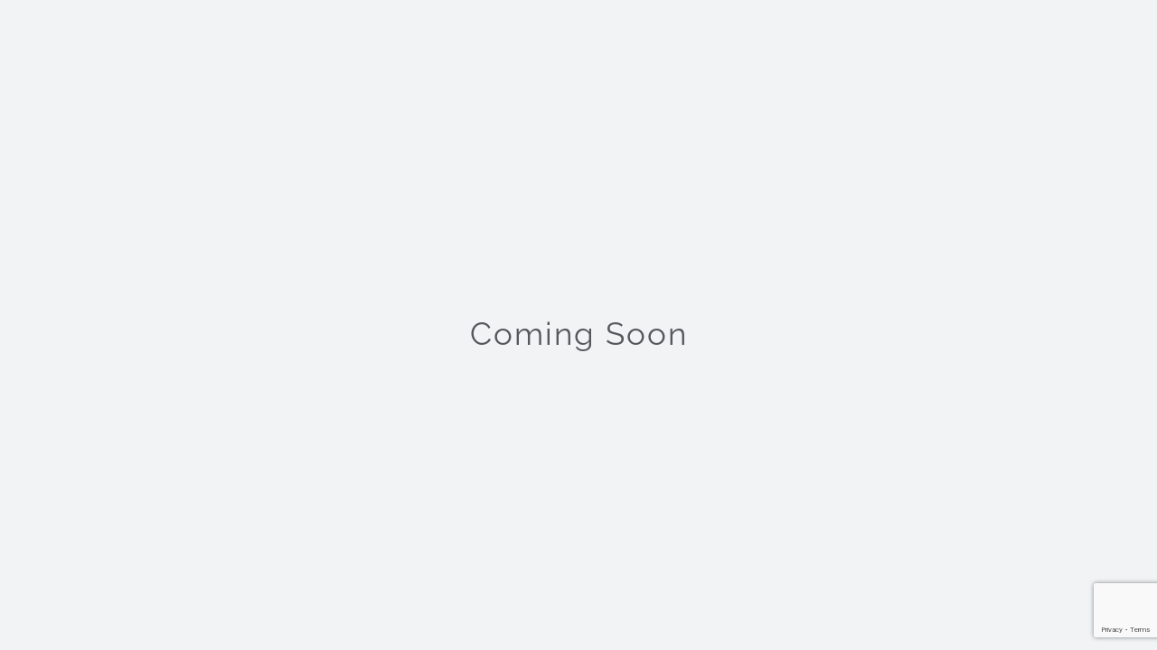

--- FILE ---
content_type: text/html; charset=utf-8
request_url: https://www.google.com/recaptcha/api2/anchor?ar=1&k=6Lf5atgUAAAAAILDQ9o79kkUzK65XJecXrIiboS_&co=aHR0cHM6Ly82OTYuanA6NDQz&hl=en&v=PoyoqOPhxBO7pBk68S4YbpHZ&size=invisible&anchor-ms=20000&execute-ms=30000&cb=fgjo3sv3oql5
body_size: 48764
content:
<!DOCTYPE HTML><html dir="ltr" lang="en"><head><meta http-equiv="Content-Type" content="text/html; charset=UTF-8">
<meta http-equiv="X-UA-Compatible" content="IE=edge">
<title>reCAPTCHA</title>
<style type="text/css">
/* cyrillic-ext */
@font-face {
  font-family: 'Roboto';
  font-style: normal;
  font-weight: 400;
  font-stretch: 100%;
  src: url(//fonts.gstatic.com/s/roboto/v48/KFO7CnqEu92Fr1ME7kSn66aGLdTylUAMa3GUBHMdazTgWw.woff2) format('woff2');
  unicode-range: U+0460-052F, U+1C80-1C8A, U+20B4, U+2DE0-2DFF, U+A640-A69F, U+FE2E-FE2F;
}
/* cyrillic */
@font-face {
  font-family: 'Roboto';
  font-style: normal;
  font-weight: 400;
  font-stretch: 100%;
  src: url(//fonts.gstatic.com/s/roboto/v48/KFO7CnqEu92Fr1ME7kSn66aGLdTylUAMa3iUBHMdazTgWw.woff2) format('woff2');
  unicode-range: U+0301, U+0400-045F, U+0490-0491, U+04B0-04B1, U+2116;
}
/* greek-ext */
@font-face {
  font-family: 'Roboto';
  font-style: normal;
  font-weight: 400;
  font-stretch: 100%;
  src: url(//fonts.gstatic.com/s/roboto/v48/KFO7CnqEu92Fr1ME7kSn66aGLdTylUAMa3CUBHMdazTgWw.woff2) format('woff2');
  unicode-range: U+1F00-1FFF;
}
/* greek */
@font-face {
  font-family: 'Roboto';
  font-style: normal;
  font-weight: 400;
  font-stretch: 100%;
  src: url(//fonts.gstatic.com/s/roboto/v48/KFO7CnqEu92Fr1ME7kSn66aGLdTylUAMa3-UBHMdazTgWw.woff2) format('woff2');
  unicode-range: U+0370-0377, U+037A-037F, U+0384-038A, U+038C, U+038E-03A1, U+03A3-03FF;
}
/* math */
@font-face {
  font-family: 'Roboto';
  font-style: normal;
  font-weight: 400;
  font-stretch: 100%;
  src: url(//fonts.gstatic.com/s/roboto/v48/KFO7CnqEu92Fr1ME7kSn66aGLdTylUAMawCUBHMdazTgWw.woff2) format('woff2');
  unicode-range: U+0302-0303, U+0305, U+0307-0308, U+0310, U+0312, U+0315, U+031A, U+0326-0327, U+032C, U+032F-0330, U+0332-0333, U+0338, U+033A, U+0346, U+034D, U+0391-03A1, U+03A3-03A9, U+03B1-03C9, U+03D1, U+03D5-03D6, U+03F0-03F1, U+03F4-03F5, U+2016-2017, U+2034-2038, U+203C, U+2040, U+2043, U+2047, U+2050, U+2057, U+205F, U+2070-2071, U+2074-208E, U+2090-209C, U+20D0-20DC, U+20E1, U+20E5-20EF, U+2100-2112, U+2114-2115, U+2117-2121, U+2123-214F, U+2190, U+2192, U+2194-21AE, U+21B0-21E5, U+21F1-21F2, U+21F4-2211, U+2213-2214, U+2216-22FF, U+2308-230B, U+2310, U+2319, U+231C-2321, U+2336-237A, U+237C, U+2395, U+239B-23B7, U+23D0, U+23DC-23E1, U+2474-2475, U+25AF, U+25B3, U+25B7, U+25BD, U+25C1, U+25CA, U+25CC, U+25FB, U+266D-266F, U+27C0-27FF, U+2900-2AFF, U+2B0E-2B11, U+2B30-2B4C, U+2BFE, U+3030, U+FF5B, U+FF5D, U+1D400-1D7FF, U+1EE00-1EEFF;
}
/* symbols */
@font-face {
  font-family: 'Roboto';
  font-style: normal;
  font-weight: 400;
  font-stretch: 100%;
  src: url(//fonts.gstatic.com/s/roboto/v48/KFO7CnqEu92Fr1ME7kSn66aGLdTylUAMaxKUBHMdazTgWw.woff2) format('woff2');
  unicode-range: U+0001-000C, U+000E-001F, U+007F-009F, U+20DD-20E0, U+20E2-20E4, U+2150-218F, U+2190, U+2192, U+2194-2199, U+21AF, U+21E6-21F0, U+21F3, U+2218-2219, U+2299, U+22C4-22C6, U+2300-243F, U+2440-244A, U+2460-24FF, U+25A0-27BF, U+2800-28FF, U+2921-2922, U+2981, U+29BF, U+29EB, U+2B00-2BFF, U+4DC0-4DFF, U+FFF9-FFFB, U+10140-1018E, U+10190-1019C, U+101A0, U+101D0-101FD, U+102E0-102FB, U+10E60-10E7E, U+1D2C0-1D2D3, U+1D2E0-1D37F, U+1F000-1F0FF, U+1F100-1F1AD, U+1F1E6-1F1FF, U+1F30D-1F30F, U+1F315, U+1F31C, U+1F31E, U+1F320-1F32C, U+1F336, U+1F378, U+1F37D, U+1F382, U+1F393-1F39F, U+1F3A7-1F3A8, U+1F3AC-1F3AF, U+1F3C2, U+1F3C4-1F3C6, U+1F3CA-1F3CE, U+1F3D4-1F3E0, U+1F3ED, U+1F3F1-1F3F3, U+1F3F5-1F3F7, U+1F408, U+1F415, U+1F41F, U+1F426, U+1F43F, U+1F441-1F442, U+1F444, U+1F446-1F449, U+1F44C-1F44E, U+1F453, U+1F46A, U+1F47D, U+1F4A3, U+1F4B0, U+1F4B3, U+1F4B9, U+1F4BB, U+1F4BF, U+1F4C8-1F4CB, U+1F4D6, U+1F4DA, U+1F4DF, U+1F4E3-1F4E6, U+1F4EA-1F4ED, U+1F4F7, U+1F4F9-1F4FB, U+1F4FD-1F4FE, U+1F503, U+1F507-1F50B, U+1F50D, U+1F512-1F513, U+1F53E-1F54A, U+1F54F-1F5FA, U+1F610, U+1F650-1F67F, U+1F687, U+1F68D, U+1F691, U+1F694, U+1F698, U+1F6AD, U+1F6B2, U+1F6B9-1F6BA, U+1F6BC, U+1F6C6-1F6CF, U+1F6D3-1F6D7, U+1F6E0-1F6EA, U+1F6F0-1F6F3, U+1F6F7-1F6FC, U+1F700-1F7FF, U+1F800-1F80B, U+1F810-1F847, U+1F850-1F859, U+1F860-1F887, U+1F890-1F8AD, U+1F8B0-1F8BB, U+1F8C0-1F8C1, U+1F900-1F90B, U+1F93B, U+1F946, U+1F984, U+1F996, U+1F9E9, U+1FA00-1FA6F, U+1FA70-1FA7C, U+1FA80-1FA89, U+1FA8F-1FAC6, U+1FACE-1FADC, U+1FADF-1FAE9, U+1FAF0-1FAF8, U+1FB00-1FBFF;
}
/* vietnamese */
@font-face {
  font-family: 'Roboto';
  font-style: normal;
  font-weight: 400;
  font-stretch: 100%;
  src: url(//fonts.gstatic.com/s/roboto/v48/KFO7CnqEu92Fr1ME7kSn66aGLdTylUAMa3OUBHMdazTgWw.woff2) format('woff2');
  unicode-range: U+0102-0103, U+0110-0111, U+0128-0129, U+0168-0169, U+01A0-01A1, U+01AF-01B0, U+0300-0301, U+0303-0304, U+0308-0309, U+0323, U+0329, U+1EA0-1EF9, U+20AB;
}
/* latin-ext */
@font-face {
  font-family: 'Roboto';
  font-style: normal;
  font-weight: 400;
  font-stretch: 100%;
  src: url(//fonts.gstatic.com/s/roboto/v48/KFO7CnqEu92Fr1ME7kSn66aGLdTylUAMa3KUBHMdazTgWw.woff2) format('woff2');
  unicode-range: U+0100-02BA, U+02BD-02C5, U+02C7-02CC, U+02CE-02D7, U+02DD-02FF, U+0304, U+0308, U+0329, U+1D00-1DBF, U+1E00-1E9F, U+1EF2-1EFF, U+2020, U+20A0-20AB, U+20AD-20C0, U+2113, U+2C60-2C7F, U+A720-A7FF;
}
/* latin */
@font-face {
  font-family: 'Roboto';
  font-style: normal;
  font-weight: 400;
  font-stretch: 100%;
  src: url(//fonts.gstatic.com/s/roboto/v48/KFO7CnqEu92Fr1ME7kSn66aGLdTylUAMa3yUBHMdazQ.woff2) format('woff2');
  unicode-range: U+0000-00FF, U+0131, U+0152-0153, U+02BB-02BC, U+02C6, U+02DA, U+02DC, U+0304, U+0308, U+0329, U+2000-206F, U+20AC, U+2122, U+2191, U+2193, U+2212, U+2215, U+FEFF, U+FFFD;
}
/* cyrillic-ext */
@font-face {
  font-family: 'Roboto';
  font-style: normal;
  font-weight: 500;
  font-stretch: 100%;
  src: url(//fonts.gstatic.com/s/roboto/v48/KFO7CnqEu92Fr1ME7kSn66aGLdTylUAMa3GUBHMdazTgWw.woff2) format('woff2');
  unicode-range: U+0460-052F, U+1C80-1C8A, U+20B4, U+2DE0-2DFF, U+A640-A69F, U+FE2E-FE2F;
}
/* cyrillic */
@font-face {
  font-family: 'Roboto';
  font-style: normal;
  font-weight: 500;
  font-stretch: 100%;
  src: url(//fonts.gstatic.com/s/roboto/v48/KFO7CnqEu92Fr1ME7kSn66aGLdTylUAMa3iUBHMdazTgWw.woff2) format('woff2');
  unicode-range: U+0301, U+0400-045F, U+0490-0491, U+04B0-04B1, U+2116;
}
/* greek-ext */
@font-face {
  font-family: 'Roboto';
  font-style: normal;
  font-weight: 500;
  font-stretch: 100%;
  src: url(//fonts.gstatic.com/s/roboto/v48/KFO7CnqEu92Fr1ME7kSn66aGLdTylUAMa3CUBHMdazTgWw.woff2) format('woff2');
  unicode-range: U+1F00-1FFF;
}
/* greek */
@font-face {
  font-family: 'Roboto';
  font-style: normal;
  font-weight: 500;
  font-stretch: 100%;
  src: url(//fonts.gstatic.com/s/roboto/v48/KFO7CnqEu92Fr1ME7kSn66aGLdTylUAMa3-UBHMdazTgWw.woff2) format('woff2');
  unicode-range: U+0370-0377, U+037A-037F, U+0384-038A, U+038C, U+038E-03A1, U+03A3-03FF;
}
/* math */
@font-face {
  font-family: 'Roboto';
  font-style: normal;
  font-weight: 500;
  font-stretch: 100%;
  src: url(//fonts.gstatic.com/s/roboto/v48/KFO7CnqEu92Fr1ME7kSn66aGLdTylUAMawCUBHMdazTgWw.woff2) format('woff2');
  unicode-range: U+0302-0303, U+0305, U+0307-0308, U+0310, U+0312, U+0315, U+031A, U+0326-0327, U+032C, U+032F-0330, U+0332-0333, U+0338, U+033A, U+0346, U+034D, U+0391-03A1, U+03A3-03A9, U+03B1-03C9, U+03D1, U+03D5-03D6, U+03F0-03F1, U+03F4-03F5, U+2016-2017, U+2034-2038, U+203C, U+2040, U+2043, U+2047, U+2050, U+2057, U+205F, U+2070-2071, U+2074-208E, U+2090-209C, U+20D0-20DC, U+20E1, U+20E5-20EF, U+2100-2112, U+2114-2115, U+2117-2121, U+2123-214F, U+2190, U+2192, U+2194-21AE, U+21B0-21E5, U+21F1-21F2, U+21F4-2211, U+2213-2214, U+2216-22FF, U+2308-230B, U+2310, U+2319, U+231C-2321, U+2336-237A, U+237C, U+2395, U+239B-23B7, U+23D0, U+23DC-23E1, U+2474-2475, U+25AF, U+25B3, U+25B7, U+25BD, U+25C1, U+25CA, U+25CC, U+25FB, U+266D-266F, U+27C0-27FF, U+2900-2AFF, U+2B0E-2B11, U+2B30-2B4C, U+2BFE, U+3030, U+FF5B, U+FF5D, U+1D400-1D7FF, U+1EE00-1EEFF;
}
/* symbols */
@font-face {
  font-family: 'Roboto';
  font-style: normal;
  font-weight: 500;
  font-stretch: 100%;
  src: url(//fonts.gstatic.com/s/roboto/v48/KFO7CnqEu92Fr1ME7kSn66aGLdTylUAMaxKUBHMdazTgWw.woff2) format('woff2');
  unicode-range: U+0001-000C, U+000E-001F, U+007F-009F, U+20DD-20E0, U+20E2-20E4, U+2150-218F, U+2190, U+2192, U+2194-2199, U+21AF, U+21E6-21F0, U+21F3, U+2218-2219, U+2299, U+22C4-22C6, U+2300-243F, U+2440-244A, U+2460-24FF, U+25A0-27BF, U+2800-28FF, U+2921-2922, U+2981, U+29BF, U+29EB, U+2B00-2BFF, U+4DC0-4DFF, U+FFF9-FFFB, U+10140-1018E, U+10190-1019C, U+101A0, U+101D0-101FD, U+102E0-102FB, U+10E60-10E7E, U+1D2C0-1D2D3, U+1D2E0-1D37F, U+1F000-1F0FF, U+1F100-1F1AD, U+1F1E6-1F1FF, U+1F30D-1F30F, U+1F315, U+1F31C, U+1F31E, U+1F320-1F32C, U+1F336, U+1F378, U+1F37D, U+1F382, U+1F393-1F39F, U+1F3A7-1F3A8, U+1F3AC-1F3AF, U+1F3C2, U+1F3C4-1F3C6, U+1F3CA-1F3CE, U+1F3D4-1F3E0, U+1F3ED, U+1F3F1-1F3F3, U+1F3F5-1F3F7, U+1F408, U+1F415, U+1F41F, U+1F426, U+1F43F, U+1F441-1F442, U+1F444, U+1F446-1F449, U+1F44C-1F44E, U+1F453, U+1F46A, U+1F47D, U+1F4A3, U+1F4B0, U+1F4B3, U+1F4B9, U+1F4BB, U+1F4BF, U+1F4C8-1F4CB, U+1F4D6, U+1F4DA, U+1F4DF, U+1F4E3-1F4E6, U+1F4EA-1F4ED, U+1F4F7, U+1F4F9-1F4FB, U+1F4FD-1F4FE, U+1F503, U+1F507-1F50B, U+1F50D, U+1F512-1F513, U+1F53E-1F54A, U+1F54F-1F5FA, U+1F610, U+1F650-1F67F, U+1F687, U+1F68D, U+1F691, U+1F694, U+1F698, U+1F6AD, U+1F6B2, U+1F6B9-1F6BA, U+1F6BC, U+1F6C6-1F6CF, U+1F6D3-1F6D7, U+1F6E0-1F6EA, U+1F6F0-1F6F3, U+1F6F7-1F6FC, U+1F700-1F7FF, U+1F800-1F80B, U+1F810-1F847, U+1F850-1F859, U+1F860-1F887, U+1F890-1F8AD, U+1F8B0-1F8BB, U+1F8C0-1F8C1, U+1F900-1F90B, U+1F93B, U+1F946, U+1F984, U+1F996, U+1F9E9, U+1FA00-1FA6F, U+1FA70-1FA7C, U+1FA80-1FA89, U+1FA8F-1FAC6, U+1FACE-1FADC, U+1FADF-1FAE9, U+1FAF0-1FAF8, U+1FB00-1FBFF;
}
/* vietnamese */
@font-face {
  font-family: 'Roboto';
  font-style: normal;
  font-weight: 500;
  font-stretch: 100%;
  src: url(//fonts.gstatic.com/s/roboto/v48/KFO7CnqEu92Fr1ME7kSn66aGLdTylUAMa3OUBHMdazTgWw.woff2) format('woff2');
  unicode-range: U+0102-0103, U+0110-0111, U+0128-0129, U+0168-0169, U+01A0-01A1, U+01AF-01B0, U+0300-0301, U+0303-0304, U+0308-0309, U+0323, U+0329, U+1EA0-1EF9, U+20AB;
}
/* latin-ext */
@font-face {
  font-family: 'Roboto';
  font-style: normal;
  font-weight: 500;
  font-stretch: 100%;
  src: url(//fonts.gstatic.com/s/roboto/v48/KFO7CnqEu92Fr1ME7kSn66aGLdTylUAMa3KUBHMdazTgWw.woff2) format('woff2');
  unicode-range: U+0100-02BA, U+02BD-02C5, U+02C7-02CC, U+02CE-02D7, U+02DD-02FF, U+0304, U+0308, U+0329, U+1D00-1DBF, U+1E00-1E9F, U+1EF2-1EFF, U+2020, U+20A0-20AB, U+20AD-20C0, U+2113, U+2C60-2C7F, U+A720-A7FF;
}
/* latin */
@font-face {
  font-family: 'Roboto';
  font-style: normal;
  font-weight: 500;
  font-stretch: 100%;
  src: url(//fonts.gstatic.com/s/roboto/v48/KFO7CnqEu92Fr1ME7kSn66aGLdTylUAMa3yUBHMdazQ.woff2) format('woff2');
  unicode-range: U+0000-00FF, U+0131, U+0152-0153, U+02BB-02BC, U+02C6, U+02DA, U+02DC, U+0304, U+0308, U+0329, U+2000-206F, U+20AC, U+2122, U+2191, U+2193, U+2212, U+2215, U+FEFF, U+FFFD;
}
/* cyrillic-ext */
@font-face {
  font-family: 'Roboto';
  font-style: normal;
  font-weight: 900;
  font-stretch: 100%;
  src: url(//fonts.gstatic.com/s/roboto/v48/KFO7CnqEu92Fr1ME7kSn66aGLdTylUAMa3GUBHMdazTgWw.woff2) format('woff2');
  unicode-range: U+0460-052F, U+1C80-1C8A, U+20B4, U+2DE0-2DFF, U+A640-A69F, U+FE2E-FE2F;
}
/* cyrillic */
@font-face {
  font-family: 'Roboto';
  font-style: normal;
  font-weight: 900;
  font-stretch: 100%;
  src: url(//fonts.gstatic.com/s/roboto/v48/KFO7CnqEu92Fr1ME7kSn66aGLdTylUAMa3iUBHMdazTgWw.woff2) format('woff2');
  unicode-range: U+0301, U+0400-045F, U+0490-0491, U+04B0-04B1, U+2116;
}
/* greek-ext */
@font-face {
  font-family: 'Roboto';
  font-style: normal;
  font-weight: 900;
  font-stretch: 100%;
  src: url(//fonts.gstatic.com/s/roboto/v48/KFO7CnqEu92Fr1ME7kSn66aGLdTylUAMa3CUBHMdazTgWw.woff2) format('woff2');
  unicode-range: U+1F00-1FFF;
}
/* greek */
@font-face {
  font-family: 'Roboto';
  font-style: normal;
  font-weight: 900;
  font-stretch: 100%;
  src: url(//fonts.gstatic.com/s/roboto/v48/KFO7CnqEu92Fr1ME7kSn66aGLdTylUAMa3-UBHMdazTgWw.woff2) format('woff2');
  unicode-range: U+0370-0377, U+037A-037F, U+0384-038A, U+038C, U+038E-03A1, U+03A3-03FF;
}
/* math */
@font-face {
  font-family: 'Roboto';
  font-style: normal;
  font-weight: 900;
  font-stretch: 100%;
  src: url(//fonts.gstatic.com/s/roboto/v48/KFO7CnqEu92Fr1ME7kSn66aGLdTylUAMawCUBHMdazTgWw.woff2) format('woff2');
  unicode-range: U+0302-0303, U+0305, U+0307-0308, U+0310, U+0312, U+0315, U+031A, U+0326-0327, U+032C, U+032F-0330, U+0332-0333, U+0338, U+033A, U+0346, U+034D, U+0391-03A1, U+03A3-03A9, U+03B1-03C9, U+03D1, U+03D5-03D6, U+03F0-03F1, U+03F4-03F5, U+2016-2017, U+2034-2038, U+203C, U+2040, U+2043, U+2047, U+2050, U+2057, U+205F, U+2070-2071, U+2074-208E, U+2090-209C, U+20D0-20DC, U+20E1, U+20E5-20EF, U+2100-2112, U+2114-2115, U+2117-2121, U+2123-214F, U+2190, U+2192, U+2194-21AE, U+21B0-21E5, U+21F1-21F2, U+21F4-2211, U+2213-2214, U+2216-22FF, U+2308-230B, U+2310, U+2319, U+231C-2321, U+2336-237A, U+237C, U+2395, U+239B-23B7, U+23D0, U+23DC-23E1, U+2474-2475, U+25AF, U+25B3, U+25B7, U+25BD, U+25C1, U+25CA, U+25CC, U+25FB, U+266D-266F, U+27C0-27FF, U+2900-2AFF, U+2B0E-2B11, U+2B30-2B4C, U+2BFE, U+3030, U+FF5B, U+FF5D, U+1D400-1D7FF, U+1EE00-1EEFF;
}
/* symbols */
@font-face {
  font-family: 'Roboto';
  font-style: normal;
  font-weight: 900;
  font-stretch: 100%;
  src: url(//fonts.gstatic.com/s/roboto/v48/KFO7CnqEu92Fr1ME7kSn66aGLdTylUAMaxKUBHMdazTgWw.woff2) format('woff2');
  unicode-range: U+0001-000C, U+000E-001F, U+007F-009F, U+20DD-20E0, U+20E2-20E4, U+2150-218F, U+2190, U+2192, U+2194-2199, U+21AF, U+21E6-21F0, U+21F3, U+2218-2219, U+2299, U+22C4-22C6, U+2300-243F, U+2440-244A, U+2460-24FF, U+25A0-27BF, U+2800-28FF, U+2921-2922, U+2981, U+29BF, U+29EB, U+2B00-2BFF, U+4DC0-4DFF, U+FFF9-FFFB, U+10140-1018E, U+10190-1019C, U+101A0, U+101D0-101FD, U+102E0-102FB, U+10E60-10E7E, U+1D2C0-1D2D3, U+1D2E0-1D37F, U+1F000-1F0FF, U+1F100-1F1AD, U+1F1E6-1F1FF, U+1F30D-1F30F, U+1F315, U+1F31C, U+1F31E, U+1F320-1F32C, U+1F336, U+1F378, U+1F37D, U+1F382, U+1F393-1F39F, U+1F3A7-1F3A8, U+1F3AC-1F3AF, U+1F3C2, U+1F3C4-1F3C6, U+1F3CA-1F3CE, U+1F3D4-1F3E0, U+1F3ED, U+1F3F1-1F3F3, U+1F3F5-1F3F7, U+1F408, U+1F415, U+1F41F, U+1F426, U+1F43F, U+1F441-1F442, U+1F444, U+1F446-1F449, U+1F44C-1F44E, U+1F453, U+1F46A, U+1F47D, U+1F4A3, U+1F4B0, U+1F4B3, U+1F4B9, U+1F4BB, U+1F4BF, U+1F4C8-1F4CB, U+1F4D6, U+1F4DA, U+1F4DF, U+1F4E3-1F4E6, U+1F4EA-1F4ED, U+1F4F7, U+1F4F9-1F4FB, U+1F4FD-1F4FE, U+1F503, U+1F507-1F50B, U+1F50D, U+1F512-1F513, U+1F53E-1F54A, U+1F54F-1F5FA, U+1F610, U+1F650-1F67F, U+1F687, U+1F68D, U+1F691, U+1F694, U+1F698, U+1F6AD, U+1F6B2, U+1F6B9-1F6BA, U+1F6BC, U+1F6C6-1F6CF, U+1F6D3-1F6D7, U+1F6E0-1F6EA, U+1F6F0-1F6F3, U+1F6F7-1F6FC, U+1F700-1F7FF, U+1F800-1F80B, U+1F810-1F847, U+1F850-1F859, U+1F860-1F887, U+1F890-1F8AD, U+1F8B0-1F8BB, U+1F8C0-1F8C1, U+1F900-1F90B, U+1F93B, U+1F946, U+1F984, U+1F996, U+1F9E9, U+1FA00-1FA6F, U+1FA70-1FA7C, U+1FA80-1FA89, U+1FA8F-1FAC6, U+1FACE-1FADC, U+1FADF-1FAE9, U+1FAF0-1FAF8, U+1FB00-1FBFF;
}
/* vietnamese */
@font-face {
  font-family: 'Roboto';
  font-style: normal;
  font-weight: 900;
  font-stretch: 100%;
  src: url(//fonts.gstatic.com/s/roboto/v48/KFO7CnqEu92Fr1ME7kSn66aGLdTylUAMa3OUBHMdazTgWw.woff2) format('woff2');
  unicode-range: U+0102-0103, U+0110-0111, U+0128-0129, U+0168-0169, U+01A0-01A1, U+01AF-01B0, U+0300-0301, U+0303-0304, U+0308-0309, U+0323, U+0329, U+1EA0-1EF9, U+20AB;
}
/* latin-ext */
@font-face {
  font-family: 'Roboto';
  font-style: normal;
  font-weight: 900;
  font-stretch: 100%;
  src: url(//fonts.gstatic.com/s/roboto/v48/KFO7CnqEu92Fr1ME7kSn66aGLdTylUAMa3KUBHMdazTgWw.woff2) format('woff2');
  unicode-range: U+0100-02BA, U+02BD-02C5, U+02C7-02CC, U+02CE-02D7, U+02DD-02FF, U+0304, U+0308, U+0329, U+1D00-1DBF, U+1E00-1E9F, U+1EF2-1EFF, U+2020, U+20A0-20AB, U+20AD-20C0, U+2113, U+2C60-2C7F, U+A720-A7FF;
}
/* latin */
@font-face {
  font-family: 'Roboto';
  font-style: normal;
  font-weight: 900;
  font-stretch: 100%;
  src: url(//fonts.gstatic.com/s/roboto/v48/KFO7CnqEu92Fr1ME7kSn66aGLdTylUAMa3yUBHMdazQ.woff2) format('woff2');
  unicode-range: U+0000-00FF, U+0131, U+0152-0153, U+02BB-02BC, U+02C6, U+02DA, U+02DC, U+0304, U+0308, U+0329, U+2000-206F, U+20AC, U+2122, U+2191, U+2193, U+2212, U+2215, U+FEFF, U+FFFD;
}

</style>
<link rel="stylesheet" type="text/css" href="https://www.gstatic.com/recaptcha/releases/PoyoqOPhxBO7pBk68S4YbpHZ/styles__ltr.css">
<script nonce="BffyU1PByiWw1UfobYcFcw" type="text/javascript">window['__recaptcha_api'] = 'https://www.google.com/recaptcha/api2/';</script>
<script type="text/javascript" src="https://www.gstatic.com/recaptcha/releases/PoyoqOPhxBO7pBk68S4YbpHZ/recaptcha__en.js" nonce="BffyU1PByiWw1UfobYcFcw">
      
    </script></head>
<body><div id="rc-anchor-alert" class="rc-anchor-alert"></div>
<input type="hidden" id="recaptcha-token" value="[base64]">
<script type="text/javascript" nonce="BffyU1PByiWw1UfobYcFcw">
      recaptcha.anchor.Main.init("[\x22ainput\x22,[\x22bgdata\x22,\x22\x22,\[base64]/[base64]/[base64]/bmV3IHJbeF0oY1swXSk6RT09Mj9uZXcgclt4XShjWzBdLGNbMV0pOkU9PTM/bmV3IHJbeF0oY1swXSxjWzFdLGNbMl0pOkU9PTQ/[base64]/[base64]/[base64]/[base64]/[base64]/[base64]/[base64]/[base64]\x22,\[base64]\\u003d\\u003d\x22,\x22YsOzwq1Ef3ZHw7tcB3LDoMOYw6jDo8OZCmDCgDbDv27ChsOowpwWUCHDr8OLw6xXw5bDp14oH8Kjw7EaFzfDsnJ5wrHCo8OLAsK2VcKVw7c1U8Ogw4fDk8Okw7JObMKPw4DDrzx4TMK+wpTCil7Cq8K0SXN2ecOBIsKFw69rCsK4woQzUV0Gw6sjwrofw5/ChQ3DmMKHOFMMwpUTw4g7wpgRw6xxJsKkacKwVcORwoEaw4o3wpXDgH96wqplw6nCuAbCkiYLWD9+w4t9MMKVwrDCi8Oewo7DrsKyw4EnwoxXw5xuw4Eaw4zCkFTCusKENsK+al1/e8Kjwph/T8OfBhpWU8OmcQvCgQIUwq9wXsK9JETChTfCosKZNcO/w6/Dh2jDqiHDlhNnOsORw6LCnUlWfEPCkMKRDMK7w68iw7thw7HCuMKkDnQqDXl6BMKyRsOSLcOSV8OyXwl/AjNqwpkLDsK+fcKHScO+wovDl8OUw4U0wqvCswYiw4gLw6HCjcKKasKzDE8ZwrzCpRQIUVFMbQwgw4t6QMO3w4HDlQPDhFnCmXs4IcO5NcKRw6nDtMK3Rh7DtMK+QnXDo8O7BMOHMSAvN8Ohwp7DssK9wp7CsGDDv8OwOcKXw6rDk8Knf8KMIMK4w7VeGFcGw4DCp1/[base64]/wpTCqX8Aw6tBccOSwpw/woo0WRl1wpYdDxkfAwvCmsO1w5AHw4XCjlRrLMK6acKQwoNVDhLCqSYMw7ArBcOnwoxXBE/Dt8OlwoEucXArwrvCoVYpB0ctwqBqXMKnS8OcF3xFSMOfDTzDjHvCiyckECRFW8Opw5bCtUdMw5w4Cncqwr13RnvCvAXCv8O0dFF/UsOQDcOjwqkiwqbCisKEZGBfw6jCnFxXwoMdKMOQZgwwTiI6UcKew7/DhcO3wrvCvsO6w4dkwppCRCXDqsKDZXXCuy5PwoRfbcKNworCu8Kbw5LDrcOIw5AiwrABw6nDiMKTKcK8wpbDuUJ6RGHCgMOew4RLw4cmwpouwrHCqDEiQARNJEJTSsONH8OYW8Kfwr/Cr8KHVcOcw4hMwqhTw604CAXCqhwWQRvCgCrCmcKTw7bCullXUsODw6fCi8KcY8Opw7XCqkRcw6DCi1UHw5xpH8KdFUrCl0FWTMOJGsKJCsKVw7Mvwos1SsO8w6/CgsOAVlbDvMK5w4bClsKfw7lHwqMfV00bwq/DtngJCcK7RcKfV8O2wr4idQPCundSHmF3wojCocOhw5lDdcK7dwVXJC0URcO/fiAINsOORsO4LHE2UMK2w5jCscO4wprCkcOPXSDDmMKTwqzDiBs1w4x1wr7DkRXDkHLDoMOTw4jDoksZdXF5wq14GA/DrirClEJbJ291C8KuXMKNwrHCkFsnCRPCk8KCw5fDhzXDicKhw67CpjZnw7BgVMOGEDEJKMOKKsOgw5jDuTnCjmQRH0PCocK8MUl8f3pMw4HDtsO/TcOtwpQfw5IzJFhRRcKrRcKDw4fDuMKiHcKtwro8w7PDtHbDk8OCw6DDhGgjw6c3w4nDgsKJBn8mCMOEBcKOVMKEwrxjw5UeeRHDqEEWZsK1wq0awrbDkgHDuCHDthzCmcO7wqrCg8OxZzEKL8O7w5jDmMOfw6fCu8OGBUrCq3zDgsOfdsKzw68jwp/Ct8O3woV2w554UQgkw5rCuMOrC8Otw61jwpzDm2bCr0/[base64]/CkMKRw487fMO7wrrCkcOhLTPDjV/DtWbDsUwSUGPCnMOYw4t7CGTDpW9xaVUOw5I1wqjCuQgodcOJw58nJsK4XmUrw6EzN8Kyw4U/w6xzBD4dV8O6w70ccR/[base64]/CpcOvUT3DoWjCkw/Cgyciw5DDv2XDhBzDkmnCt8KXw4vCi2U5WsOtwqrDrixjwqnDgDbChC3DmcKnTMK9TUnCrsOcw63Dg0DDuzE8wrZ/wpTDlcK2BsKbVMO/[base64]/Cg3nDscOgwoPDqcOVw47DjxNAPjc4f8K5w7fCtQpIwrsQZBLCpR7DusO4w7DDlBzDjmrCtcKjw5fDp8Krw77DoA4iU8OGSMKTHjDDsxrDomfDjsO7RizDrhpJwr8Nw5XCgcKuWl9Dw7k4w4HCgD3DjG/Do03Cu8OldV3DsEkGZ10Dw5Q5w5TCpcO3Vih0w7g7UW4sT2kxMmbDuMKkwo7Dn2jDhXNJPQ9PwovDrUvDv1/DnsKfHQTDl8K1O0bDvMOFbW4eNQlmHUJiOBfDmjJVwqhGwq4RTcK8UcKCwq/DqhdXbcOdRGPCqMK+wqbCsMOOwqTDosOZw5LCqADDksKBFMKgwrFGw6vCkmrCknHDplYaw6cPEsOiFnjCn8Oyw4BqAMK+R3zDoxYmw4jCtsOib8K2wpIzIMOPwpJmVMO8w4UXDcK/HcOpPiZvwrzCvC7DtMOGC8KtwqrDv8ODwoZywp/Dr1bCh8Oww6bCs3TDm8KQwolHw4XDghB+w69uLyPDu8KlwqDCpSsBeMOnc8KELxhZeGDCksKDw6rCvMOvwqtFwrnChsOkcDhrwrnCp3nDn8Kbw68cTMKFwrfDi8OYLQDDlcOZUjbCvmYFw7jDiX4dw5Fdw4k0w7ApwpfDh8OxO8Ouw7B0XjgEcsOIw61NwokeWzodHg/Dh1XCqGhyw67DgTxiJHwnw5lKw5bDsMOHJMKRw5fCoMKMBcO7PMOVwpIAw7bCo01UwqIFwrVwGMOnw6XCtsOeS1HCjcOPwq9fEcOlwprDkcKbTcO/[base64]/[base64]/ChsKWw5h8w5ZNw5zCsmwuw5c0Yz4Sw5LCqkI0J0IFw77DrlEZelHDssO4Tj3DvcO0wohKw4tgVsOAViVqS8OOJnlzw5l4wr5ww53DisOtwr8QNzlowpZ9NcO4woTCnX9AUjFmw5E/El/CncKNwoJkwq4wwo/DpsKAw74wwokcw4DDlsKEw7PCmkXDusOhUBxlHHNDwopSwpRSRsKJw4rDq1oeGgnDnMKtwpZswq0ITsK9w70pX1HCnCV1wr0swrbCsi7DmGEVw47DpG3DmTrDusOYw7oOJycvw7N8asKZRsKcw7HCqEbCpTHCtRDDi8K2w73CgMKQdMOHC8Otw7lIwolFSl5/OMKZSsOhw4hPPUk/bWwcOcKtLXIndhzDmcOQwph/[base64]/[base64]/DocKVWmjDv8OlwqPCjVkxw4vCtsKeVMOMwo/[base64]/[base64]/GADCmMO+U8KVMsOBwrTChztzwrPCuWYyD2PDpcOZbH5/QD16wrl/w7N6EMKIXsK0Uw4HFyjDucKQPDEtwpYBw4dBPsOoWn0cwpbDpyJhw6nCkX5Cw7XChMOJdgF2C2cABywcw4bDjMOowr5KwpDDjUrDp8KAGcKbEH/DusKsVcKWwpDDlhPCg8OUHMKobWLCpQ3Dl8OyKw/DhCTDvsKydMKyKQpxYUEWH3fCl8ORw7QuwqxfIQ5+wqbDn8KXw43DnsOuw5PCkzc4HsOUIyXDgwZhw6/[base64]/CuMOcw7PDrFjClcOKw7nDusOTZ8OHflDDrsKqwqXCmkYUd1XDsG7DmQ7DmMK4dEBSXsKWHMOQOGkVCRUzw7hjbw3CiUA1HjlpcMOPGQfCisOOwrnDrgsASsOxZSXChTjDqMK/[base64]/CjMKjaG3DgsKuXsOBw4prQywBNwfDocOhHxLDsUUkKm9dI3DCjmHDocOwIcO+KMKGD3nDvy/CnTnDonBwwq01b8OkbcO5wpTCrGU6SFrCocKDcgl3w69swoogw7t6ZgQtwr4BEE7DuA/CgUFLwrTCksKjwrJNw7fDh8OARFlpSMK5KsOWwplAd8K+w4RGA1MQw4zCoz0xGMOZRsKJI8OIwoFSesKvw4nClwgNHD82c8OTOcK8w6YgPU/DtngGB8OFwqbDlVHDiGd3wrvDlC7CqsK1w5DCmygLVl1VNMOCw7wKH8K3w7HCqsKOwoHCjS1mwokuQlR/RsO9w4nDrixvYcKyw6PDl1J5JXzCuzYMScO1UsO3UhfDjMK9XcKQwo9AwrrDvjLDkCwCPh5FcXrDrMO4P2TDjcKDL8KKAU5DEsK9w6JwfcKPw49ow4DCm1nCrcKbaW/CvD/DrGDDk8KDw7VUScKBwoDDi8O6PsKDwovCisKVw7Z8wrXDvMK3GA0xwpfDpmUQOz/[base64]/DusOeIsOOwp/DnEXDhsKJw48nwoVwwqQIOsKMCx/DqcKrwqHCiMOGw7gHw6wnJC3CjH0GGsOaw6zCs2TDgcOGaMOcTcKkw79Dw47CgyrDuVAFbsKrSsOECGpQHMKrdMOVwp0ba8OcVmbDisKOw47DtMKzNUTDu1MgTsKDb3/DmMOOw68kw4l8ZxU6XMKcA8KPw6nCqcOlw7XCksOGw7TCjH3DoMK7w79aPWLCk0vCn8K6csOPw4fDm31Iw5jCtTUPwrzCtH3DhjALAMONwo0ew6p5w4HCk8ODw4vCnHQsIjjCs8OfOV5EZsOYw6E/FDLDicO/[base64]/[base64]/DtX7Du19ub2jDhsKtwqVjblTCmFLDkkrDtcOmO8OAD8O2woFYD8KXfsKFw5kvwr/CkCBVwoM4N8OmwrXDpMOaecOUesOMZxPCr8KORcOvw6xmw5VJZH4fcMOrwrzCpWHDvGHDn1fDt8OIwoJawpdawr/CgUdsOH5SwqJBb2rCgAUEVyrChhDCjldKHUI9BUjCm8O7KMObKcOAw4LCqzbDpsKXB8Onwr1Kf8OZdlHCoMK5CmRvO8O4DU/[base64]/EsOfw69Vw502w4JQbsO7w7vDm8Ksw4YtSMOxI2HDowXDjsOdwq3Dhl/CqEnDosKRw4TCuSzDqA/[base64]/ZzUEwrPDiEjDiWvCqDXDqsKbw4cUw4APw5dSUEZLaxDCmnEHwo8ww6F8w5jDpyvDsWrDmcKvCnJIw7bCoMKZw4rCgwLCrcKnVMOVwoBdwr4ERD1xf8K9w6LDsMObwr/Cr8KqFcOidSnCvxh8wofCnMO4FsKkwotkwqldOsOBw7pWQF7ClMOqwqhdb8KbEhjCi8OdTmYPdHkEGzvDoEB4Pl/DhMKVCUsqXsOBVsKMw5/CqmrDv8Orw6oZw7vCphPCrcKfBk/CicOMa8KIFz/DpWnDgQtDwoV1w5h9wq/Cl0HDvMKrBV/CpMOiQ33Dm23CjkUew7LCnyMuw5xyw7fCh211wp5+YMO2JsKywqHCjyMGw5/Dn8KZXMOfw4J1w5A9wqvCuA8UJ0/Cn1fCqcKLw4jCuUTCrlpraR4DNMKqwqNOwqLDpcKrwpfCpFPCuSs8wps/X8KDwr3DncKDw5zCrxcSwrtbEMKIwqbDhMO/VFViwoUgCMKxc8O/w717fjLCgx0gw5vCkcObZS4sKGPDjcKRDsOXwprDlcKkGsKuw4c3a8OhejPDhQTDs8KKSMKyw57CgsK2wq9pXT4Ow6dQaivDgsOvwrxUIynDqSbCs8K4w59IVikmwpLCkQcowqsIJCPDrMOpw53Cgktww79vwrHCnirDriExwqHCmQ/Dm8OFw7oaGcOqwoPDm2TCkUPDhsKuwqZ1WmoCw48hwo0XacOHVsOVwpzChCbCl3nCssKESChIfcKsw67CisOkwqHDucKJBTI8bFHDljXDjsKjR20jXcKtZMKmw6LCmcOWKMKYwrU5WsKxw74YFcOOwqTDqwN/wozDqcKMRcKiw48cwpMnw7LCm8OzacKPwqJNw4/[base64]/CrcOiwoBYw6A0P0jCkHctcADCsnfCgcONNsOJPsOAwrnCv8OPw4duFMKbw4EOSxrCu8K9fBbDvydqImjDsMOyw7HDsMOdwoV0wrLCisKnw4ADw7x5w5FCw7PCinIWw4Bpw4tSw5U/[base64]/DsKuc8Khwr8awpLCniEbw73Ct8KkaMOJASzDk8KlwpBWci/CksKASE5Vw7cOdsOLwqQ7w4rDnVrCqyDCtUTDmcOWEcOew6fDjBzDuMK3wp7DsUtDbsKQB8KZw6fDlFvDv8O7RMKawp/CqMKeIlEAw4zDl1zDkCXCrTZJcsKmbU9XZsKEw6PChsO7VALCiF/[base64]/CicKSEcK3fVrDkcOfw5vCnsKzYcKLw5/DgsKTw51Vw6cdwrlXw5zDi8O4w7REwo/DmcOUwo3CnDRXRcOZcMOTHDPDgnVRw4PCpFF2w67Dg3QzwrwUw57DrCTCoEsHK8KUw6QZEcKyP8OiQsKhwqxxw5zCvE/CscKaQ2EUKgbDqW3CkCZUwop/dMOuFD5KY8Oqw6nDnmNewpBzwrjCmF9jw4fDtE47fh/DmMOxwrg4U8O0w6vCqcOkw6dyBVXDqmEwWVBTBsOaDWVdQXTDscOeDB9HYhZrw5TCpsO9wqHCgsOhPl8uLsKCwrAMwoQ9w63DhcK7HzzDvh9Sf8OdRCLCr8KeOxTDisOWOcK9w495wrDDvyPDt3/CmCTCjFPCgWnCrcKydD0Jw5JSw4AMFcK+ScOIOWd+KhHDgRHCixPDplrDiUTDr8KjwrR/wrnCiMKzM07DhGTCkcK4ASbCm2LDmMKRw68BOMKnG2kXw6bCk2XDshHDo8OyeMO+wqfCpQImQXXCvhzDmmTCrDYMUhzCsMOEwqYXw6HDjMK7ZxHClTd8bW/DsMKJwqPDr1DDmsO+HTHDocOnLlkWw6Riw5TDpcKSTU7CgsORKB0qAsKqGSPDkgLDssOUEz7ChissUsOMwr/CvcOnK8Omw6LDqQ53wqwzwpJTSnjCjsO/JsO2wql9HRVBaiQ5OcK5J3sfUhfDlwF7JEhxwqbCuwrCjMK+w4jCgcO5wpQeMz7DlsK+w51XZgPDj8OBehlxwqgoXWVYEsOtwovCqMKZwo4Tw4c1W3/DhUJfR8Oew4tFOMK3wr4vw7ctfcKQwqwmCAE+wqZWacK7w69EwrrCjsK9D1/CvMK1Qh4Fw6kKw6BPQCLCssOONgfDtAhIETIzcwsXwoxnaBHDnijDmsKvJhNvO8KTPcK9wrtlaSnDj3/CiUoww7BwFHLDmcONwrfDoTfDjsOLfsO4w50CFzV2FDjDvAZxwrvDjMOvA2PDnsKmAwtgDsOBw7/DpMKpw6LChg/DssO5KErCncK9w4EQwoPCoRDCm8OYFMObw440B3QFwpfCvTdTKT3DjRl/bg8IwqQhw6bDmcORw4UAEDEfOTUCwrrDhkXCskoTNMKNLCzDnMOrQFLDpBfDgsKzbjwoUMKow5/DrkQcwrLCvsOSdcOGw5fCvsO5w5tkw4LDtcKwbDrCpUh+wr3DuMOLw6E3UzvDocOxV8KYw7kbPMOfw5vCpcKXwpzCrcOpCMOcwqzDhcKCdxMXUzxuP2sDwpwZUAJJJXoSIsKVH8O5dF/[base64]/[base64]/[base64]/[base64]/DukTCgXjDvWlSOcKrW8OHLcOJw5R3JEZYw7pZQiNMXMOcezMTHsK1f1xew4bCvhQsFjxgEMOMwrkySSXCoMOFTMOww6jDrlcieMOTw4obScOiHxQQwol/VQTDnsKST8Oowq/DkHrDhgg/w4UoZMKrwpTCpWN3ccOowqRIB8OgwrxZwrDCkMKuUwnCucK9Am/DlSxTw4sXTMKHbMO5F8Kjwq40w5zCvwBfw504w6VRw4FtwqhDX8O4HWVVwplOwo14LyrCpsOHw7fCjw0sw7hsTsO5w5vDhcKnQD9cw5bCtkjCrBzDrcKBQB4Mwq/CiG8dw5TCnQZUHh3DmMOzwr8/[base64]/CuCrDvcKdQMORdFbCilDDmcOqHsO/w6UJV8K4QsOOw6nClMOFw41OS8O+w7rCvw3CkcONwp/[base64]/w41zWcKAw7ovGGFXenHCpyYoQx5aw5AHVGchUCYPHmI3w7UJw6wTwqAUwrXCohscw5IFw49pW8ODw7UxCsKFE8Ohw5B7w4N6fUhjwohzKMKkw6t+wr/DtnR9w4VAH8KucBlCwpvClsOSDMOdwr4qDgMjNcOcKF3DsRh6wrjDisOTN1DCvBrCpMOJIsK2VcOjZsOMwpnCpX59wqRawpPDv3PCkMODS8OywrTDtcO/w4Uuwr1vw515FjnCpMKoFcKwEcOrfnXDgB3DgMK+w5bDl3IQwotDw7vDpsO9wo5SwpnCv8KOecKgUcOlHcKLUm/[base64]/CpcOLwrvCsXUpwrbDgsOGKcObRsOsP8KCHMO/w6kJwqPCnMKGw6PCqcOawpvDqcKyccKrw6wiw5JWPsK+w7MJwqDDhQEdb00Iwrp/[base64]/wojClgfDvMOmw4vDhcOxwqV2wqVJGsKiwo7DtMKVM8K8NsOZwpPCmsOxOV/CjDTDqUvCnMOmw6NhInRaKcOFwokZDcKCwpjDtsOHUjLDlMOybcOJw7nDqsKmEMO9LiovACDCicOkHMKWT0MKw5XCixhEOMOtSiNwwrnDv8OVc1/[base64]/DgHY9WMK3CnnCjlIcwrxoA1vDhQPCgH3CtEvDs8Oqw7XDg8Ozwq7CpDnDknHDgcOewo5YG8Kmw4Rqw6/Ck24WwqByNGvDpgHDpcOUwqwFBDvCqA3DlsOBEEnDv1cVG1w/w5YJCMKcwrzCs8OrYMKPFDtAeSM+wplrwqXCkMONHXJsdcK3w6Mdw49fHmUWWFbDscKUbzsQeh3Dk8Oow53ChWPCpsOnYkREHCrDhcO7MhPCksO2w4jDoVzDriALJMKmw5FQw7jDjgodwobDn35uKcOew7d+w45Gw7V2LsK8dcKMJsK/Z8KmwooKwqExw6k2XsOxJsOpIsO3w6zCrcK1wrXDuBZ0w6PDkEVrXcKxW8OFVcKiW8K2OyxrBsOJw5zDp8K+w4/Ch8KRPmwTUcOTRnUMw6PCpcKJwpvDn8KSXMO5SzFOaVV1a20BdcOEScK/wr/CsMKwwrwgw5LCvsOPw7FbRcKNTsORdsKOwooKw4PDl8OiwprDksK/[base64]/[base64]/DjT5DdsKjN0vCsMOvNcOWe1FiLcOswok4w747w6PDuxzCgQN/[base64]/DocOzwrUNdMKJPlZPcxfCnwNww4NFLnJqw57CisKow57CpCM3w6/DgsKOCX3ChsOkw5XDmcO+w63CnSTDpsKaUMO3TsKjwrLDscKGw7rCscKjw4vCkMK5wrRpRDcywqHDlx/CrQoNS8K2ZsKjwrDCmcObw4UcwpzCmMOHw7cDVjdvSzBewpFRw5/DhMOtesKEAyPCn8KSwoXDsMOgPsODc8OrNsKIRsKESArDhgbCiRHDvnjCh8OVGzzDi0zDv8K7w5AKwrjDjglswo3Dk8OEe8KrakZhfngFw6JZY8KtwqfCnXt4IsKRwq9ww5IiGS/[base64]/DvBthe8KkFhvChMKrD3fCv8OkEx9iwp9Lw5MeecK8w5vCp8OtAsKHcChaw4TDnsOfw5MgNsKPwrMmw5/DtCgnUsOEfnXDpcOHSCfDrEHCql7ChsKXwrfCuMKwDzjCr8O2IAItwqY5KxBlw6YvZ07CrTrDqhYBMMOMWcK1w6LDuUrDq8OOw73DtF3DiV/DukfCncKVw65xwqY2CVg3BMK4wpDCvQnDvsOWwqPChzNSOWVWTibDoGlPw5TDlhl4wpFEGVnCmsKYw6zDlcKkaULCpBfCosOVTcKvOUd3wqLDgsKNw5/CglcNXsOvIMKDw4bCqU7Cu2bDmEHDnmHCkyFaU8KZCQclHAgMw4laP8OqwrR6EMOxMEkkeDbDiFzCicKyD13CsQtDFsKfA1fDh8O7O3bDi8OfYMO7Cjt9w7LDjsO3JirCpsOlLB/DqRkbwodDwp41woI9wrE2wp0DZWvDs1/DjcOhIzk8EAPDp8KdwpcrL3bDrsOHcijDqmrDm8K4cMK1HcKrW8Oew49hw7zCoUvCghTDrxMbw7XDr8KYSR5ww79uecOBZMKSw6NXPcOgJQVpXGxlwqdxFkHCqyLCu8KsUnXDpsOjwrjDtsKKJHkZw7vCt8OIw6/DqmrCriFTRRIwM8KsPsO4NMOVIsKywoMUwrHCkcO0csKVdAXCj28CwrI/UcK1wp7DpcOJwowuwpt+EGjCr0/CgznCvDPCnxtswpsKDWUEMGZWwo4UQ8ORw4rDpFrCisO/DWLDtSvCpg7ChGFXanELQDcMw7F/DsK4cMOlw59oUXzCrcObw5nClBrCqsO4QQtiMDTDocOMwokUw6E7wpXDj2VracKrCMK+Q2zCrzAewpfDk8O8wrEWwqAAUMOKw5UDw6k5woIXYcKiw7bCosKFWcO2T0XClitowp/CmgTDs8K9w7QOAsKnw4LChEsdQlnDiRg5FkLDrWhzw7/CtcObw6t5YD8NJMOYwrnCmsOSbsKJwppMwqwpfMKtw7oJVsKUC08/dDBgwo7DocOZwqDDrcOkIUNywpoLTMOKaUrDlTDCs8ONwoAiM14Cw4xuw5R/[base64]/wrLDgVvDkMOgw4bCt8KUOx0WwrXCksKxw7p/wpdePcKgJ8OCbcO8w4NUwqvDuh3CssOMBBXCrljChcKofkXDg8OsRsKuw4nCpsOuwoI9wq9AZkbDusOkGigQwo7CpAXCs17Dp3UaOxR8wobDkFY6K0LDlEPDtcOebBknw6xdPSUnbsKnU8O9MX/CnWbDgsOUw4h8wqRKSwN/w7Y4wr/DpynCkDoUJMOEPXkJwpRWRsKpNcOhw6XClG5Iwr1jw6zCqW/ClEbDhsOsLVnDvCvCjX1MwqALAyzDkMKzwo8oPsOnw5bDuFHCrHrCrB1/XcOsbsOBfMOWIQIWWH1Wwrg0wonDjwIrE8ONwrHDtcKlwqsRU8O+CsKIw68ww4o9DsKiwqXDghHDrxvCpcOcWjTCksKdV8KTwpfCt0o0CH/[base64]/w47DnQM6w6TDkMOqXh/DisOQw5jCpMO1bDQ2w5bCpzEPI1EYw5/Dh8OzwrXCvFxDP1DDl1/[base64]/CucOpdl8dw7dLwrpMdcKiKmPCuUjDusKiQXBMA1TDj8K6firCgXsBwp4Gw6oCBDMaFl/Cl8K8VXjCtcOgacK2VsObwqZ1VcKIShwzw6jDrDTDvgYYwrs/Shtuw5s9wp7Dvn/CjSo0KFJ3wr/Dh8K0w7NlwrcyNMKCwpMaworCtcOKw4/DggrDssO5w7HCvm4NaRrCs8ORwqRIasOOwr9zw4PChHdGw6tpZW9NDsKbwp11wobClMKew7RELMKHN8OGKsKweHkcw74vwpjDj8OHw5/DsmjCnG5eOEgGw4zCsDU3w6EIFcKnwo9gVMOFNgZ5UF42csKfwqXCjgEUJsKQwocnR8OVI8K/wo3DmFkNw5/CqsKWwoJvw4k7fsOIwovDg1DCpMKIwqvDuMO7cMKlcA/[base64]/[base64]/Cq8Ove3nClMKoJ3PCgMKaT8OQwotmRAXCmcKpwqTDuMOyYcKBw4M2w5BBACkMF3tKwqLCg8O9XFBhJsOxw7bCvsOVwqd5wqHDt19LEcOyw59tDR3CrcK/[base64]/w69xwq/CkWzCt2DDqVvCsMOdwowJw5F/wpHCjMK1fcOyJzHCn8K4w7Ujw7x2w5Ftw4l3w4QSw49Mw7UzD2MEw682MzYSYzLDsmw1w4vCisKgwqbCt8ODecOeEcKtw49lwp4+UFDCihAtHkwPwpbDmQMww6LDt8KXwr8rdyoGwonDqMKGEXnDgcK5WsKyLA/[base64]/ccOmd8OPwqXDr8O1w6EAw6HDqcOrd2vDvhxYwo7Do3R3WcKawrxYwrnCpw7CrFZ5fDsfw5LDmsOGw4RKwpV5w47DisOtRxvDisKNwqsjwp0CPsOkRzDCm8Oowr/DscO1wqPDnGEJw4vDoxUiwp0qXxzCucO0BixefhEhHcOsUcOhWkhkPcK8w5jDtWZWwpcOHW/DrU1dwqTCgX3DmcKKDz56w7vCsylcwqfChllGJ1fCmRfCpTjCrcKIwq7CkMKRLHbDmhLDosO+Lw1Iw73CiHl2wqUca8OlOMOQRUtYwqsHIcK+CFw1wo8IwrvDh8KDPsOuUhfCnzXDilrDg2LCgsOpwq/CsMKGw6NuBMKEOCRQO1oBJFrCm2/[base64]/Dqh3Dly1adhoAAUzCh2/CiMKPQjRDw67Du8KtMw8xB8OGD14Pwoh0w4xxOMO4w6nCnhAIwoggN1XDljzDi8Obwo4LJcOHRsODwo0rSw/DocOTworDlcKJw4DDocKyfx/[base64]/wpHDjgQXwrjDr8OcWsKFwqtGAEE2wo5twrPCj8O2wqfCnTjCmMO/RjbDqcOAwq3DvH07w4hjwrNPcsK7w70OwqbCgyUqXQVpwpPDuHjDuCEdwpAUw7vDp8KVDsO4wohWw5I1e8OVw7E6wrYIw7vDnXXCoMKAw4VADS13w6JDRQHDpUzDoXl7Ji5Jw7x1HU5EwqM3OMOcXsKmwqvDuE/[base64]/Dm8KMRcOIWsKZw7klwrVqwo3CgMK5wrfCqcKVwoshwpPDiMOkwrDDqnDDi1lwGn5NaD9hw4tcBcOmwo5jwrrDp3kVK1zDk1Uiw5cywrtFwrPDohjCh0kYw4zCrUMEwp/DkQbDgHMDwod4w6Yew4ASe1XCm8KbJ8Ouw5zClcKYwrEOwq0RNR4dDgZARwzCnVsUJMKQw7XCmws5GS/DnhcKWsKAw73DmsOhQ8Oww4Ilw54uwrXCpgd/[base64]/[base64]/RMKBw7vCo8KxKMKGwp3CmlHDvnVow6lywqHDgcO2wrVGRsKDw43Dr8KWw400ecKkVcO3MGbCvybCtcKrw75nQMOHM8K1w6MiKsKAw7bCgVkrwr/CjCDDmzUuGj4Kw44QYsKww5HCu0nDm8KIwpnDnC4sKcOAX8KTCmvDtn3CpA4RByTDmQ5UMMODFRPDpMOfwpVZF1LCq3/DiDfCnMODHsKdCMKMw4fDr8O9wosnF2NnwqzCkMOZDsOXLQQBw60Bw6LDvRVbw67CicK0w73Co8O8w41NKFZfQMKWHcKTwo/DvcKNID7Du8KkwpgsZMKGwpV7w7YWw5PCvsOnKMK3ImVtdsKmbwXCn8KEcjt7wq03wqFkfsOtWsKIfzR7w7gHwrzCssKfZyvChMKxwqHDlCsrA8O/[base64]/UcKuw6zDvzcqUHDDsyAvwp0Zw7TDtT7CljEawqzDisKiw6IYwqjDrlIANcO+K0IXwoBqH8K8IxPCr8KURCvDn1hvwotibsKfCMOSw5psUsKIfSbDp3AKw6UJwpstCQRwD8K/a8KGw4pWWMKUa8OdSmM6woLDthTDo8KRwrB+cVVFM0wfw7DDocKrw6vCvMObCT/Du00yasKyw7pSZcOLwrTDuEsEw6DDqcKXFg51wpM0bcOnNsK/wpB4CmzDjj1Jb8OlXxPCp8KUW8OfflvCg2nCrcONJC8rwrt1wo/CpxHCli7CqTrCosOFwq7DuMODJcOBw7cdD8ORwpZIwqw3c8KyCHDCnV19wpDCv8ODw4jDk17DnnTCsjIeAMOWSsO5ORHDhMKew5Zrw797BRrCo33CjcK4wq/Ds8OYwoDCuMOAwoPCiVzClx4ucHTCpmg2wpTClMORMDoAGgMsw7fCi8O4w5M/ZcO7WMOQIEs2wqvDs8OzwqjCn8KvQR3CmsKGwpNyw5/Cizk+JcK2w41AIDXDlsOGEsObPHvCiUc8VU9kbMOaRcKjwo8fBsOuwpHDgitDw4TDvcOow4DDusKowofCmcKzNMKxDsOxw4lIf8KWw5UMOMOyw4vDvsKPbcOawrw/IsK6wqZuwprCjsOTMsOuGh3Dl1ooWMKww64/wodFw4hxw75WwqXCrwhzSMKqQMOlwqYAw5DDlMO9EMK0RSTDuMKfw7DCsMKxwr0WdcKBw6bDjRkbPcKhwrMhekZhXcO/wp9hOwlAwrwGwpo0wqjCv8KMw4NswrJ7w4jCmnlResKfwqDCs8KUw5zDkQzCosKvN0IGw5k6B8KJw6FOcEbCkEzCnggAwrzCoCHDkFPCq8KifcOTwplxwqrCiAfCsj7CuMK6NB3Cu8Kzd8KLwpzCmVVXe3fCsMO5OAHCoEtlw4HDk8KySm/Dt8O9woYSwoIDPcKdCMKRZXnCpFXCiTclw5xfflXCucKXw43CscKyw7DCosO/w48zwrBIw53Cp8OxwrHCmMOrwrkGw5/CmBnCo1V8w4vDmsK9w7PDocOTw57DnsKpFX3Dj8KVfV0bMcKLLMKgIzrCpMKUwqp4w5LCvsODwpbDmhF6FsK3BcOvwrLCtsO+NQ/ClUBHw4nDucOhwojCnsKjw5R+w41Xw6fDh8Ocw6rCksKcIsKKaAbDvcKhVMKSWE3Dt8KEMG/DicO1Xy7Dg8KzWsK7N8Oqwo4gwqkcw6JQw6rDpzPDgsKWCsKMw7jCpznCmVpmKifCnHcrWn7DjinClkLDkjLDh8Kdw6gyw4PChsOBwp8Vw6c8f008wo92OcO3d8OLCMKDwooZw6ASw7/[base64]/DujFtwrsKwqXClAXDjsKcw6EjBmYEN8KAw7/Dv8OGw7TDpsOXwoLCtEMud8Kgw4Z5w4rDl8KYBGdbw77DrGAtOMK2w5HCn8OoYMO+w6oResOIAMKPUnJ7w6RbGsOsw7bDmiXCg8KfexQMaDw1w5fCvyZKwqDDlyRYUcKYwp5/bsOpw4LDk0vDu8O9wq7Dknx6Kg7Dj8KSO1PDrWNeKRXDqcOUwqvDqcOGwoPCphPCnMK6Dj3CusKLwrNPw4jCpUJXw7tdB8KHRMOgwqrDnsOzJWZpw43ChDgKaGFla8KAwplWNsOhw7DCtFjDmkh5ScOQMCHCk8OPw4nDkMOgwq/[base64]/[base64]/DoTUeYMKHwqnDksKSw4zCqMK2wrZwZ2zCisKOwobDgD1sQMKFw6BeFcKaw4MPScKEw4TCgSI/[base64]/CohkDaXM/w7wSWsKwwqXCocKcw5lgwqTCn8OubcOjwovCrsOWZHjDisKdwqoyw40tw5tbf2szwqlxH3opJcKnaEnDqn0hFCMuwonDgMKce8OHY8KNwr83w4Z/wrDCiMK6wq/DqcOUKArDkVPDvTESVBHCucK7wqY6Tjtlw5PCnUIFwqXCj8KzBMOYwqhRwq9twrJawoV7w4bDrG/CsnvDtz3DmFvCv0R/E8O5KcK0LWfCqiTCjQAIfMOJwq3ChMKCwqENTMOtWMOEwpXCj8KcEGfDjMKYwqQvwptpw7TCksORMBDClcK6VMO9w7LDi8OOwr1OwoNhN3DDp8OHc2zCl0rCn0wkRH5eRcKQw4PCjkd1NnbDmcO9UcOfP8ONHQUwVF8SKw3CgkDDisKrw4/DmMKWwqZuw5rDmh/CrDzCvx/CncOHw4fCiMKgwp4zwpkoLjpTXmlfw4PDonfDsyrCrgXChcKReAZCQ0hPwrUawrd2UcKAw75UeWfCgsKZwpnDscKHQcOrNMKMwrTCjMOnwoPDgXXCg8OIw5fDlcKwJUk4wo/CsMKpwqDDngh9w7bDmcKAw7vCjSEWw603CsKSfCbCicKow5k/ZcOlPGDDp21UBEBrRMOVw55kDz3DjE7CuxlgMnk7VnDDrMO+wp/CskvDlnofcxIiwrkAJS84wrHCg8OSwq9ow5Miw4fDiMKfw7Yuw4Uxw73CkDfCrBbCuMKqwpHCujHCimzDsMOhwr0cw5xiwptva8OSwpPDlHIoecKiw7YELMOgZcOYSsKgYTxiMMKyV8KZaEoXZFxhw7lHw5nDp2c/asKFBHQJwrx2BVrCqxLDu8O3wqYJwpvCv8KvwqfDm0PDuQAVwpIpfcORw4JJw6TDhsOqSsKSw7/CsWFZw7k/acORw40cTkY/w5TCtcKvJsOLw7swYCrDhMOXRsKzwovCqsK+w5okVcOowq3Cp8KCWMK7QV/DksOywqvDuC/DkhfDr8K/[base64]/Cnj1HZ8KOwpxAwrYsOGMew6B6EAM0wpo2wp8bFEFlwpTDp8Kvwr0Ewpo2BiPDpsKAZ0/DlsKhFMOxwqbCjygrVcKPwr1hwr5Jw4xAwqBYD0fDpWvDrsK1JsKbw6c2esO3wrfChsOEw60two4XEw0ywp/[base64]/DjSR7DVRawqzCjsKeTVsQw4LDrcO2wr3CicO6T8Kpw5nDncOWw7Ekw6nCl8Oaw4kswpzCm8OIw6LDgjJDw7XDoinDn8OTNHjCg1/DnTDCpWZ1KsKZOl/DvQkzw4pKw60gwpDDtFpOw59ewpXDlcKFw7pLwpjDo8KSHTd8CcKsbcKBPsKuwpXCuXLCtTXCgw8rwrDCphfDoBALcsKHwqPDocKlw6vDhMONw6/ClcKaccKjwpjClg/DsA/CrcKLE8KNasKrLjg2w77ClVfCs8KICsOCMcKsZi1yHcOPRcOwJBbDkwN+dsK3w7HCrMOtw7/CvzEvw6E3w4o6w6xbwrDCpQPCg24Pw73DrhnCo8OqeB4Cw6VcwqI/[base64]/w4HDsMOwwoFSw41lHsOcSydBw4TDhcK2EmXDsSDCl1pCCcOvw7RFNcOAen57w7nCnQRkaMKXTsOKwpvCicOKD8KSwrXDilTCjMOcC2Mkegp/cmXDnHnDj8KsH8ORIsO5SCLDn2gtKCANHcOXw55rw7XDrCpQAFBgFcOBwpB6QGFLVBZ6wpN4wrgtC1RJUcKuw6sCw75uZ34/DFYOcQHCr8OrbF0vwqjDs8KNLcKQVUPDoxfDsBwcRF/DhMKGAsOOSMOCwpPCjlvDtDAhw4DDmRjDosKnwqkQCsOew71gw7oHwrfDiMK4w4vDq8KlKcKyCgoNOsKEIWE2PcK5w7zDjxfClMOUwrTCqcOPE2bCuRM2bsOcOyfClcOLB8ONZlPDq8OvfMOyGMOZwqbDvjsSw74ywpjDmsOhwq9zYjTDocOyw7ILKBd3w6l4EsO2Oi/DscO/f09iw4LCg2sTN8OmW2fDisOPw5DClx7Cg0nCr8Omw6XChUoIe8OoHGLCs0/[base64]/DkMKoUh8Uw4IFChvClMOXF8Kiw7HDoMKKw6/[base64]/ARbDgH7CpsKPB8KIERbDs3cGEhVlwp4mw4DDhsKZw4YgQsOuw6sgw4XCvFEWwqzCpTI\\u003d\x22],null,[\x22conf\x22,null,\x226Lf5atgUAAAAAILDQ9o79kkUzK65XJecXrIiboS_\x22,0,null,null,null,1,[21,125,63,73,95,87,41,43,42,83,102,105,109,121],[1017145,855],0,null,null,null,null,0,null,0,null,700,1,null,0,\[base64]/76lBhnEnQkZnOKMAhnM8xEZ\x22,0,0,null,null,1,null,0,0,null,null,null,0],\x22https://696.jp:443\x22,null,[3,1,1],null,null,null,1,3600,[\x22https://www.google.com/intl/en/policies/privacy/\x22,\x22https://www.google.com/intl/en/policies/terms/\x22],\x22VdI50dosM/Y6iK+IgU2H6XGVN0Z4pZ8jyrO0Qj2+LMA\\u003d\x22,1,0,null,1,1769011260099,0,0,[55,196],null,[250,143,216,181,3],\x22RC-c8HxlHH2a-dJTA\x22,null,null,null,null,null,\x220dAFcWeA70YE8WklluWJzNQYqiAYXaPMfeT2INVJEWcaR-_PIk9kSeqdWe27VH1sVU0EUouEvA78mkGiupMhFt4oDBGUihjhelUw\x22,1769094059960]");
    </script></body></html>

--- FILE ---
content_type: application/javascript
request_url: https://in.treasuredata.com/js/v3/global_id?callback=TreasureJSONPCallback1
body_size: 124
content:
typeof TreasureJSONPCallback1 === 'function' && TreasureJSONPCallback1({"global_id":"bcc7ca7c-002a-4aec-b04c-7316ebd0d067"});